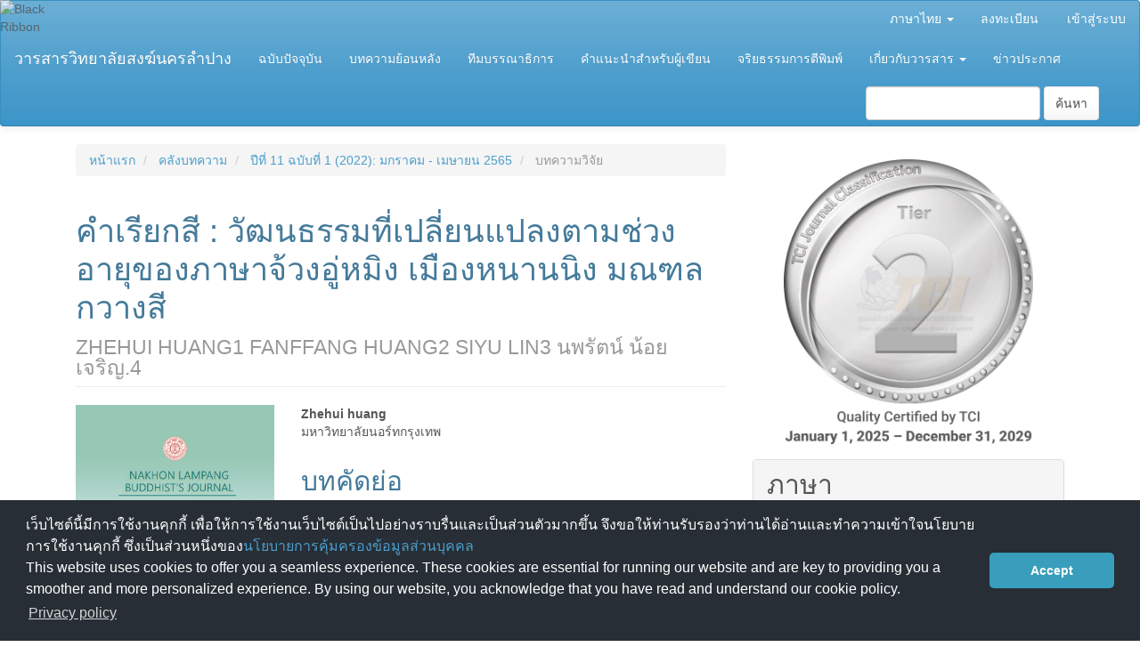

--- FILE ---
content_type: text/html; charset=utf-8
request_url: https://so04.tci-thaijo.org/index.php/NBJ/article/view/257238
body_size: 9881
content:

	
<!DOCTYPE html>
<html lang="th-TH" xml:lang="th-TH">
<head>
	<meta charset="utf-8">
	<meta name="viewport" content="width=device-width, initial-scale=1.0">
	<title>
		คำเรียกสี : วัฒนธรรมที่เปลี่ยนแปลงตามช่วงอายุของภาษาจ้วงอู่หมิง  เมืองหนานนิง มณฑลกวางสี
							| วารสารวิทยาลัยสงฆ์นครลำปาง
			</title>

	
<meta name="generator" content="Open Journal Systems 3.3.0.8">
<link rel="schema.DC" href="http://purl.org/dc/elements/1.1/" />
<meta name="DC.Creator.PersonalName" content="Zhehui  huang"/>
<meta name="DC.Date.created" scheme="ISO8601" content="2022-04-28"/>
<meta name="DC.Date.dateSubmitted" scheme="ISO8601" content="2022-02-14"/>
<meta name="DC.Date.issued" scheme="ISO8601" content="2022-04-28"/>
<meta name="DC.Date.modified" scheme="ISO8601" content="2022-04-28"/>
<meta name="DC.Description" xml:lang="en" content="&amp;nbsp; The purpose of this study is to compare the use of color words in songka Province during the Ming Dynasty. Thirty villagers of Zhuang Nationality in Nanning, Guangxi Province were interviewed by interview method. Three are divided into three groups: one is 55-65, one is 35-45 and three are 15-25. The number of basic eight words, including 1. Black /daem/ 2. White /hao５/ 3. Yellow /lw:ang5/ 5. Green /Luo/ 6.&amp;nbsp; Blue /khra:m1/ 7. purple /sis/&amp;nbsp; 8. Brown /song/ &amp;nbsp;
&amp;nbsp; The results of this study show that people of different age groups use different basic color words in 55-65 years. In the past, it was considered a representative of a group, and the basic color used was 78.75 percent in 35-45 years. It is considered to be the representative of the current group, using 60% of the basic Chinese vocabulary for 15-25 years. It is considered a branch of the future, using five percent of the basic appellation terms. The purpose of this study is to study the important factors of phonetic changes in song and Ming languages. The results clearly reflect the changes of language. The future color of zhuangming dialect has been replaced by Putonghua, and the influence of Putonghua plays an important role in daily life.
&amp;nbsp;
&amp;nbsp;"/>
<meta name="DC.Description" xml:lang="th" content="การวิจัยครั้งนี้มีวัตถุประสงค์ของการวิจัยเพื่อเปรียบเทียบการใช้คําเรียกสีของคนสามช่วงอายุในภาษาจ้วงอู่หมิง เมืองหนามหนิง มณฑลกวางสี โดยใช้วิธีการสัมภาษณ์ผู้ให้ข้อมูลภาษาจำนวน 30 คน เป็นชาวจ้วงโดยกำเนิด อยู่อู่หมิงหนานหนิงกวางสี แบ่งออกตามสามช่วงอายุเป็น 3 กลุ่มคือช่วงอายุที่ 1 อายุ 55-65 ปีช่วงอายุที่ 2 อายุ 35-45 ปี และช่วงอายุที่ 3 อายุ 15-25 ปี คำเรียกสีพื้นฐานจำนวน 8 คำ ได้แก่ 1. สีดำ /daem/ &amp;nbsp;2. สีขาว /hao/ 3. สีเหลือง /lw:ang/&amp;nbsp; 5.สีเขียว&amp;nbsp; /Luo/ 6. สีฟ้า /khra:m/ 7. ม่วง/sis/&amp;nbsp; 8. สีน้ำตาล /song/ &amp;nbsp;
&amp;nbsp;&amp;nbsp;&amp;nbsp; ผลการวิจัยพบว่า ชาวจ้วงที่มีช่วงอายุต่างกัน ใช้คำเรียกสีภาษาจ้วงพื้นฐานแตกต่างกัน ช่วงอายุ ที่ 55-65ปี ซึ่งถือได้ว่าเป็นตัวแทนของกลุ่มคนในอดีต ใช้คำเรียกสีพื้นฐานภาษาจ้วงคิดเป็นร้อยละ 78.75 อายุที่ 35-45ปี ซึ่งถือได้ว่าเป็นตัวแทนของกลุ่มคนในปัจจุบัน ใช้คำเรียกสีพื้นฐานภาษาจ้วงคิดเป็นร้อยละ 60 และอายุที่ 15-25ปี ซึ่งถือได้ว่าเป็นตันแทนของกลุ่มคนในอนาคต ใช้คำเรียกสีพื้นฐานภาษาจ้วงคิดเป็นร้อยละ 5 การวิจัยครั้งนี้เป็นการวิจัยคำเรียกสีของภาษาจ้วงอู่หมิงโดยมีตัวแปรที่สำคัญคือช่วงอายุที่แตกต่างกัน ผลการวิจัยเห็นความแตกต่างและการเปลี่ยนแปลงทางภาษาอย่างชัดเจน อนาคตคำเรียกสีของภาษาจ้วงอู่หมิงจะถูกแทนที่ด้วยภาษาจีนกลาง อิทธิพลของภาษาจีนกลางเข้ามามีบทบาทสำคัญในชีวิตประจำวัน
&amp;nbsp;
&amp;nbsp;
&amp;nbsp;
&amp;nbsp;
&amp;nbsp;
&amp;nbsp;
&amp;nbsp;
&amp;nbsp;
&amp;nbsp;
&amp;nbsp;"/>
<meta name="DC.Format" scheme="IMT" content="application/pdf"/>
<meta name="DC.Identifier" content="257238"/>
<meta name="DC.Identifier.pageNumber" content="139-148"/>
<meta name="DC.Identifier.URI" content="https://so04.tci-thaijo.org/index.php/NBJ/article/view/257238"/>
<meta name="DC.Language" scheme="ISO639-1" content="th"/>
<meta name="DC.Rights" content="ลิขสิทธิ์ (c) 2022 วารสารวิทยาลัยสงฆ์นครลำปาง"/>
<meta name="DC.Rights" content="https://creativecommons.org/licenses/by-nc-nd/4.0"/>
<meta name="DC.Source" content="วารสารวิทยาลัยสงฆ์นครลำปาง"/>
<meta name="DC.Source.ISSN" content="2672-9830"/>
<meta name="DC.Source.Issue" content="1"/>
<meta name="DC.Source.Volume" content="11"/>
<meta name="DC.Source.URI" content="https://so04.tci-thaijo.org/index.php/NBJ"/>
<meta name="DC.Subject" xml:lang="th" content="คำสำคัญ : ภาษาจ้วง;  คำเรียกสีพื้นฐาน"/>
<meta name="DC.Title" content="คำเรียกสี : วัฒนธรรมที่เปลี่ยนแปลงตามช่วงอายุของภาษาจ้วงอู่หมิง  เมืองหนานนิง มณฑลกวางสี"/>
<meta name="DC.Title.Alternative" xml:lang="en" content="COLOR WORDS: A CULTURE THAT CHANGES WITH THE AGE OF THE ZHUANG WUMING LANGUAGE. NANNING CITY, GUANGXI PROVINCE."/>
<meta name="DC.Type" content="Text.Serial.Journal"/>
<meta name="DC.Type.articleType" content="บทความวิจัย"/>
<meta name="gs_meta_revision" content="1.1"/>
<meta name="citation_journal_title" content="วารสารวิทยาลัยสงฆ์นครลำปาง"/>
<meta name="citation_journal_abbrev" content="NL.BDC.J"/>
<meta name="citation_issn" content="2672-9830"/> 
<meta name="citation_author" content="Zhehui  huang"/>
<meta name="citation_author_institution" content="มหาวิทยาลัยนอร์ทกรุงเทพ"/>
<meta name="citation_title" content="คำเรียกสี : วัฒนธรรมที่เปลี่ยนแปลงตามช่วงอายุของภาษาจ้วงอู่หมิง  เมืองหนานนิง มณฑลกวางสี: ZHEHUI HUANG1 FANFFANG HUANG2 SIYU LIN3  นพรัตน์ น้อยเจริญ.4   "/>
<meta name="citation_language" content="th"/>
<meta name="citation_date" content="2022/04/28"/>
<meta name="citation_volume" content="11"/>
<meta name="citation_issue" content="1"/>
<meta name="citation_firstpage" content="139"/>
<meta name="citation_lastpage" content="148"/>
<meta name="citation_abstract_html_url" content="https://so04.tci-thaijo.org/index.php/NBJ/article/view/257238"/>
<meta name="citation_keywords" xml:lang="th" content="คำสำคัญ : ภาษาจ้วง;  คำเรียกสีพื้นฐาน"/>
<meta name="citation_pdf_url" content="https://so04.tci-thaijo.org/index.php/NBJ/article/download/257238/174963"/>
<meta name="citation_reference" content="Berlin, B., and Kay, P. (1969). Basic color terms: their universality and evolution. Berkeley: University of California Press."/>
<meta name="citation_reference" content="Jiang, Q. (2017). A comparison about color terms and color perception between thai of bangkok people and chinese of hanpeople in nanning. (Master’s Thesis). Thammasat University. Bangkok."/>
<meta name="citation_reference" content="Key, P. “Synchronic variability and diachronic in basic color terms.” Language in Society 4, 3 (Dec 1975), 257-270."/>
<meta name="citation_reference" content="Mei, C. (2014). Color Terms Formation of the Chinese with Different Ages. (Master’s Thesis). Mahasarakham University. Mahasarakham."/>
<meta name="citation_reference" content="Noybangyang, K. (2021). Color words in Thai Society Context. himoldhamma Research Institute Journal, 8(1), 117-125."/>
<meta name="citation_reference" content="Prasithrathsin, A. (1995). Zhuang and Thai color terms and color perception. Chulalongkorn University. Bangkok."/>
<meta name="citation_reference" content="Qin, X. (2011). Changes in Zhuang induced by a language contact with Mandarin Chinese. (Doctoral Dissertation). Chulalongkorn University. Bangkok."/>
<meta name="citation_reference" content="Sodsongkrit, M. (2016). Zhuang Language: ChineseScholars’ Perspective on Tai language in China. Journal of Cultural Approach, 15(2)."/>
<meta name="citation_reference" content="Sun, J. (2006). Ancient Color-favored Culture and the Chinese ColorWords. Journal of China YouthUniversity for Political Science, 3."/>
<meta name="citation_reference" content="Wu, G., and Noyjarean, N. (2019). Comparative study of basic color terms, taste-smell between Thai and Han languages : Bangkok: The 9th BENJAMITRANetwork National &amp;amp; International Conference North Bangkok University, Bangkok,Thailand May 28th, 2019. p 218-217."/>
<meta name="citation_reference" content="Zheng, Z. (2005). Gui bei ping hua yu tui guang pu tong hua yan jiu. Lingui Yining"/>
<meta name="citation_reference" content="huayan jiu. Nanning Shi : Guangxi min zu chu ban she."/>
	<link rel="stylesheet" href="https://so04.tci-thaijo.org/index.php/NBJ/$$$call$$$/page/page/css?name=bootstrapTheme-cerulean" type="text/css" />
<!-- Global site tag (gtag.js) - Google Analytics -->
<!-- script async src='https://www.googletagmanager.com/gtag/js?id=UA-66624851-1'></script -->
<script async src='https://www.googletagmanager.com/gtag/js?id=G-PDDBSXG8KH'></script>
<script>
  window.dataLayer = window.dataLayer || [];
  function gtag(){dataLayer.push(arguments);}
  gtag('js', new Date());
  gtag('set', {cookie_flags: 'samesite=none;secure'});
  gtag('config', 'G-PDDBSXG8KH');
</script>

<link rel='stylesheet' href='https://www.tci-thaijo.org/css/cookieconsent.min.css' integrity='sha512-LQ97camar/lOliT/MqjcQs5kWgy6Qz/cCRzzRzUCfv0fotsCTC9ZHXaPQmJV8Xu/PVALfJZ7BDezl5lW3/qBxg==' crossorigin='anonymous' referrerpolicy='no-referrer' />

<!-- Cloudflare Web Analytics --><script defer src='https://static.cloudflareinsights.com/beacon.min.js' data-cf-beacon='{"token": "d8edfaf714fc437da80c9aa6fbf29b0c"}'></script><!-- End Cloudflare Web Analytics -->
<style>
/*  body {
    padding-top: 18px;
  }

  .pkp_navigation_user_wrapper {
    top: 18px;
  }
*/
  body {
    padding-bottom: 10em;
  }

  .thaijobanner {
    width: 360px;
    margin: 0 auto 0 auto;
    position: fixed;
    /* left: 0px; */
    right: 3px;
    height: 2em;
    min-height: 21px;
    z-index: 255;
    /*background: rgb(232, 232, 232);*/
    color: rgb(0, 0, 0);
    line-height: 21px;
    padding: 5px 16px;
    font-family: arial, sans-serif;
    font-size: 12px;
    text-align: center;
    bottom: 0px;
    opacity: 1;
    border-radius: 5px 5px 30px 30px;
  }
  .thaijobanner a {
    text-decoration: none;
    color: #116;
    background: #F4F4F4;
    border-radius: 3px;
    padding: 6px;
  }
</style>
<!-- Black Ribbon Style -->
<style id='mourning-ribbon-style'>
html {
 filter: saturate(70%);
}
.mourning-ribbon{position:fixed;top:0;left:0;width:64px;z-index:2147483647;opacity: 0.80;pointer-events:none}
/* .mourning-ribbon img{width:100%;height:100%;display:block;filter:drop-shadow(6px 6px 8px white)} */
@media (max-width:640px){.mourning-ribbon{width:32px}}
:root body .mourning-ribbon{mix-blend-mode:normal}
</style>
</head>

<body class="pkp_page_article pkp_op_view">
	<div class="pkp_structure_page">

		<nav id="accessibility-nav" class="sr-only" role="navigation" aria-label="Quick jump to page content">
			<ul>
			  <li><a href="#main-navigation">Main Navigation</a></li>
			  <li><a href="#main-content">Main Content</a></li>
			  <li><a href="#sidebar">Sidebar</a></li>
			</ul>
		</nav>

				<header class="navbar navbar-default" id="headerNavigationContainer" role="banner">

						<div class="container-fluid">
				<div class="row">
					<nav aria-label="เมนูผู้ใช้">
							<ul id="navigationUser" class="nav nav-pills tab-list pull-right">
														<li class="">
				<a href="https://so04.tci-thaijo.org/index.php/NBJ/user/register">
					ลงทะเบียน
									</a>
							</li>
														<li class="">
				<a href="https://so04.tci-thaijo.org/index.php/NBJ/login">
					เข้าสู่ระบบ
									</a>
							</li>
										</ul>

<!--mrchoke-->
                       <ul class="nav nav-pills tab-list pull-right">
                        <li class=" dropdown">
                        <a class="dropdown-toggle" data-toggle="dropdown" role="button" aria-haspopup="true" aria-expanded="false">ภาษาไทย <span class="caret"></span></a>
                        <ul class="dropdown-menu" dropdown-menu-right>
                                                                                                                        <li>
                                                        <a rel="nofollow" href="https://so04.tci-thaijo.org/index.php/NBJ/user/setLocale/en_US?source=%2Findex.php%2FNBJ%2Farticle%2Fview%2F257238">
                                                                English
                                                        </a>
                                                </li>
                                                                                                                                                                        </ul></li></ul>
<!--mrchoke-->
					</nav>

				</div><!-- .row -->
			</div><!-- .container-fluid -->

			<div class="container-fluid">

				<div class="navbar-header">

										<button type="button" class="navbar-toggle collapsed" data-toggle="collapse" data-target="#nav-menu" aria-expanded="false" aria-controls="nav-menu">
						<span class="sr-only">Toggle navigation</span>
						<span class="icon-bar"></span>
						<span class="icon-bar"></span>
						<span class="icon-bar"></span>
					</button>

																<div class="site-name">
																								<a href="							https://so04.tci-thaijo.org/index.php/NBJ/index
						" class="navbar-brand">วารสารวิทยาลัยสงฆ์นครลำปาง</a>
																	</div>
					
				</div>

								
									<nav id="nav-menu" class="navbar-collapse collapse" aria-label="เมนูเว็บไซต์">
																		<ul id="main-navigation" class="nav navbar-nav">
														<li class="">
				<a href="https://so04.tci-thaijo.org/index.php/NBJ/issue/current">
					ฉบับปัจจุบัน
									</a>
							</li>
														<li class="">
				<a href="https://so04.tci-thaijo.org/index.php/NBJ/issue/archive">
					บทความย้อนหลัง
									</a>
							</li>
														<li class="">
				<a href="https://so04.tci-thaijo.org/index.php/NBJ/about/editorialTeam">
					ทีมบรรณาธิการ
									</a>
							</li>
														<li class="">
				<a href="https://so04.tci-thaijo.org/index.php/NBJ/Guide">
					คำแนะนำสำหรับผู้เขียน
									</a>
							</li>
														<li class="">
				<a href="https://so04.tci-thaijo.org/index.php/NBJ/ethics">
					จริยธรรมการตีพิมพ์
									</a>
							</li>
																					<li class=" dropdown">
				<a href="https://so04.tci-thaijo.org/index.php/NBJ/about" class="dropdown-toggle" data-toggle="dropdown" role="button" aria-haspopup="true" aria-expanded="false">
					เกี่ยวกับวารสาร
											<span class="caret"></span>
									</a>
									<ul class="dropdown-menu ">
																					<li class="">
									<a href="https://so04.tci-thaijo.org/index.php/NBJ/about">
										เกี่ยวกับวารสาร
									</a>
								</li>
																												<li class="">
									<a href="https://so04.tci-thaijo.org/index.php/NBJ/about/contact">
										ติดต่อ
									</a>
								</li>
																		</ul>
							</li>
														<li class="">
				<a href="https://so04.tci-thaijo.org/index.php/NBJ/announcement">
					ข่าวประกาศ
									</a>
							</li>
			</ul>

				

																			<div class="pull-md-right">
								<form class="navbar-form navbar-left" role="search" method="post" action="https://so04.tci-thaijo.org/index.php/NBJ/search/search">
  <div class="form-group">
    <input class="form-control" name="query" value="" type="search" aria-label="คำค้นหา" placeholder="">
  </div>
  <button type="submit" class="btn btn-default">ค้นหา</button>
</form>
							</div>
											</nav>
				
			</div><!-- .pkp_head_wrapper -->
		</header><!-- .pkp_structure_head -->
<!-- mrchoke fixed -->
                <div class="clearfix"></div>

				<div class="pkp_structure_content container">
			<main class="pkp_structure_main col-xs-12 col-sm-10 col-md-8" role="main">

<div class="page page_article">
			<nav class="cmp_breadcrumbs" role="navigation" aria-label="ท่านอยู่ที่นี่:">
	<ol class="breadcrumb">
		<li>
			<a href="https://so04.tci-thaijo.org/index.php/NBJ/index">
				หน้าแรก
			</a>
		</li>
		<li>
			<a href="https://so04.tci-thaijo.org/index.php/NBJ/issue/archive">
				คลังบทความ
			</a>
		</li>
		<li>
			<a href="https://so04.tci-thaijo.org/index.php/NBJ/issue/view/17371">
				ปีที่ 11 ฉบับที่ 1 (2022): มกราคม - เมษายน 2565
			</a>
		</li>
		<li class="active">
							บทความวิจัย
					</li>
	</ol>
</nav>
	
		<article class="article-details">

		
	<header>
		<h1 class="page-header">
			คำเรียกสี : วัฒนธรรมที่เปลี่ยนแปลงตามช่วงอายุของภาษาจ้วงอู่หมิง  เมืองหนานนิง มณฑลกวางสี
							<small>
					ZHEHUI HUANG1 FANFFANG HUANG2 SIYU LIN3  นพรัตน์ น้อยเจริญ.4   
				</small>
					</h1>
	</header>

	<div class="row">

		<section class="article-sidebar col-md-4">

						<h2 class="sr-only">Article Sidebar</h2>

										<div class="cover-image">
											<a href="https://so04.tci-thaijo.org/index.php/NBJ/issue/view/17371">
							<img
								class="img-responsive"
								src="https://so04.tci-thaijo.org/public/journals/502/cover_issue_17371_th_TH.png"
								alt=""
							>
						</a>
									</div>
			
										<div rel="nofollow" class="download">
																		
	
		

<a rel="nofollow" class="galley-link btn btn-primary pdf" role="button" href="https://so04.tci-thaijo.org/index.php/NBJ/article/view/257238/174963">

		
	PDF

	</a>
																				</div>
			
			<div class="list-group">

													<div class="list-group-item date-published">
												<strong>เผยแพร่แล้ว:</strong>
						เม.ย. 28, 2022
					</div>
																								
								
													<div class="list-group-item keywords">
						<strong>							คำสำคัญ:</strong>
						<div class="">
								<span class="value">
																														คำสำคัญ : ภาษาจ้วง;  คำเรียกสีพื้นฐาน																											</span>
						</div>
					</div>
							</div>

		</section><!-- .article-sidebar -->

		<div class="col-md-8">
			<section class="article-main">

								<h2 class="sr-only">Main Article Content</h2>

									<div class="authors">
													<div class="author">
								<strong>Zhehui  huang</strong>
																	<div class="article-author-affilitation">
										มหาวิทยาลัยนอร์ทกรุงเทพ
									</div>
																							</div>
											</div>
				
													<div class="article-summary" id="summary">
						<h2>บทคัดย่อ</h2>
						<div class="article-abstract" style="text-align: justify;">
							<p>การวิจัยครั้งนี้มีวัตถุประสงค์ของการวิจัยเพื่อเปรียบเทียบการใช้คําเรียกสีของคนสามช่วงอายุในภาษาจ้วงอู่หมิง เมืองหนามหนิง มณฑลกวางสี โดยใช้วิธีการสัมภาษณ์ผู้ให้ข้อมูลภาษาจำนวน 30 คน เป็นชาวจ้วงโดยกำเนิด อยู่อู่หมิงหนานหนิงกวางสี แบ่งออกตามสามช่วงอายุเป็น 3 กลุ่มคือช่วงอายุที่ 1 อายุ 55-65 ปีช่วงอายุที่ 2 อายุ 35-45 ปี และช่วงอายุที่ 3 อายุ 15-25 ปี คำเรียกสีพื้นฐานจำนวน 8 คำ ได้แก่ 1. สีดำ /daem/  2. สีขาว /hao/ 3. สีเหลือง /lw:ang/  5.สีเขียว  /Luo/ 6. สีฟ้า /khra:m/ 7. ม่วง/sis/  8. สีน้ำตาล /song/  </p><br />
<p>    ผลการวิจัยพบว่า ชาวจ้วงที่มีช่วงอายุต่างกัน ใช้คำเรียกสีภาษาจ้วงพื้นฐานแตกต่างกัน ช่วงอายุ ที่ 55-65ปี ซึ่งถือได้ว่าเป็นตัวแทนของกลุ่มคนในอดีต ใช้คำเรียกสีพื้นฐานภาษาจ้วงคิดเป็นร้อยละ 78.75 อายุที่ 35-45ปี ซึ่งถือได้ว่าเป็นตัวแทนของกลุ่มคนในปัจจุบัน ใช้คำเรียกสีพื้นฐานภาษาจ้วงคิดเป็นร้อยละ 60 และอายุที่ 15-25ปี ซึ่งถือได้ว่าเป็นตันแทนของกลุ่มคนในอนาคต ใช้คำเรียกสีพื้นฐานภาษาจ้วงคิดเป็นร้อยละ 5 การวิจัยครั้งนี้เป็นการวิจัยคำเรียกสีของภาษาจ้วงอู่หมิงโดยมีตัวแปรที่สำคัญคือช่วงอายุที่แตกต่างกัน ผลการวิจัยเห็นความแตกต่างและการเปลี่ยนแปลงทางภาษาอย่างชัดเจน อนาคตคำเรียกสีของภาษาจ้วงอู่หมิงจะถูกแทนที่ด้วยภาษาจีนกลาง อิทธิพลของภาษาจีนกลางเข้ามามีบทบาทสำคัญในชีวิตประจำวัน</p><br />
<p> </p><br />
<p> </p><br />
<p> </p><br />
<p> </p><br />
<p> </p><br />
<p> </p><br />
<p> </p><br />
<p> </p><br />
<p> </p><br />
<p> </p>
						</div>
					</div>
				
				

			</section><!-- .article-main -->

			<section class="article-more-details">

								<h2 class="sr-only">Article Details</h2>

													<div class="panel panel-default how-to-cite">
						<div class="panel-heading">
							รูปแบบการอ้างอิง
						</div>
						<div class="panel-body">
							<div id="citationOutput" role="region" aria-live="polite">
								<div class="csl-bib-body">
  <div class="csl-entry">huang, Z. (2022). คำเรียกสี : วัฒนธรรมที่เปลี่ยนแปลงตามช่วงอายุของภาษาจ้วงอู่หมิง เมืองหนานนิง มณฑลกวางสี: ZHEHUI HUANG1 FANFFANG HUANG2 SIYU LIN3 นพรัตน์ น้อยเจริญ.4 . <i>วารสารวิทยาลัยสงฆ์นครลำปาง</i>, <i>11</i>(1), 139–148. สืบค้น จาก https://so04.tci-thaijo.org/index.php/NBJ/article/view/257238</div>
</div>
							</div>
							<div class="btn-group">
							  <button type="button" class="btn btn-default dropdown-toggle" data-toggle="dropdown" aria-controls="cslCitationFormats">
								รูปแบบการอ้างอิงเพิ่มเติม
									<span class="caret"></span>
							  </button>
							  <ul class="dropdown-menu" role="menu">
																			<li>
											<a
												aria-controls="citationOutput"
												href="https://so04.tci-thaijo.org/index.php/NBJ/citationstylelanguage/get/acm-sig-proceedings?submissionId=257238&amp;publicationId=30319"
												data-load-citation rel="nofollow"
												data-json-href="https://so04.tci-thaijo.org/index.php/NBJ/citationstylelanguage/get/acm-sig-proceedings?submissionId=257238&amp;publicationId=30319&amp;return=json"
											>
												ACM
											</a>
										</li>
																			<li>
											<a
												aria-controls="citationOutput"
												href="https://so04.tci-thaijo.org/index.php/NBJ/citationstylelanguage/get/acs-nano?submissionId=257238&amp;publicationId=30319"
												data-load-citation rel="nofollow"
												data-json-href="https://so04.tci-thaijo.org/index.php/NBJ/citationstylelanguage/get/acs-nano?submissionId=257238&amp;publicationId=30319&amp;return=json"
											>
												ACS
											</a>
										</li>
																			<li>
											<a
												aria-controls="citationOutput"
												href="https://so04.tci-thaijo.org/index.php/NBJ/citationstylelanguage/get/apa?submissionId=257238&amp;publicationId=30319"
												data-load-citation rel="nofollow"
												data-json-href="https://so04.tci-thaijo.org/index.php/NBJ/citationstylelanguage/get/apa?submissionId=257238&amp;publicationId=30319&amp;return=json"
											>
												APA
											</a>
										</li>
																			<li>
											<a
												aria-controls="citationOutput"
												href="https://so04.tci-thaijo.org/index.php/NBJ/citationstylelanguage/get/associacao-brasileira-de-normas-tecnicas?submissionId=257238&amp;publicationId=30319"
												data-load-citation rel="nofollow"
												data-json-href="https://so04.tci-thaijo.org/index.php/NBJ/citationstylelanguage/get/associacao-brasileira-de-normas-tecnicas?submissionId=257238&amp;publicationId=30319&amp;return=json"
											>
												ABNT
											</a>
										</li>
																			<li>
											<a
												aria-controls="citationOutput"
												href="https://so04.tci-thaijo.org/index.php/NBJ/citationstylelanguage/get/chicago-author-date?submissionId=257238&amp;publicationId=30319"
												data-load-citation rel="nofollow"
												data-json-href="https://so04.tci-thaijo.org/index.php/NBJ/citationstylelanguage/get/chicago-author-date?submissionId=257238&amp;publicationId=30319&amp;return=json"
											>
												Chicago
											</a>
										</li>
																			<li>
											<a
												aria-controls="citationOutput"
												href="https://so04.tci-thaijo.org/index.php/NBJ/citationstylelanguage/get/harvard-cite-them-right?submissionId=257238&amp;publicationId=30319"
												data-load-citation rel="nofollow"
												data-json-href="https://so04.tci-thaijo.org/index.php/NBJ/citationstylelanguage/get/harvard-cite-them-right?submissionId=257238&amp;publicationId=30319&amp;return=json"
											>
												Harvard
											</a>
										</li>
																			<li>
											<a
												aria-controls="citationOutput"
												href="https://so04.tci-thaijo.org/index.php/NBJ/citationstylelanguage/get/ieee?submissionId=257238&amp;publicationId=30319"
												data-load-citation rel="nofollow"
												data-json-href="https://so04.tci-thaijo.org/index.php/NBJ/citationstylelanguage/get/ieee?submissionId=257238&amp;publicationId=30319&amp;return=json"
											>
												IEEE
											</a>
										</li>
																			<li>
											<a
												aria-controls="citationOutput"
												href="https://so04.tci-thaijo.org/index.php/NBJ/citationstylelanguage/get/modern-language-association?submissionId=257238&amp;publicationId=30319"
												data-load-citation rel="nofollow"
												data-json-href="https://so04.tci-thaijo.org/index.php/NBJ/citationstylelanguage/get/modern-language-association?submissionId=257238&amp;publicationId=30319&amp;return=json"
											>
												MLA
											</a>
										</li>
																			<li>
											<a
												aria-controls="citationOutput"
												href="https://so04.tci-thaijo.org/index.php/NBJ/citationstylelanguage/get/turabian-fullnote-bibliography?submissionId=257238&amp;publicationId=30319"
												data-load-citation rel="nofollow"
												data-json-href="https://so04.tci-thaijo.org/index.php/NBJ/citationstylelanguage/get/turabian-fullnote-bibliography?submissionId=257238&amp;publicationId=30319&amp;return=json"
											>
												Turabian
											</a>
										</li>
																			<li>
											<a
												aria-controls="citationOutput"
												href="https://so04.tci-thaijo.org/index.php/NBJ/citationstylelanguage/get/vancouver?submissionId=257238&amp;publicationId=30319"
												data-load-citation rel="nofollow"
												data-json-href="https://so04.tci-thaijo.org/index.php/NBJ/citationstylelanguage/get/vancouver?submissionId=257238&amp;publicationId=30319&amp;return=json"
											>
												Vancouver
											</a>
										</li>
																  </ul>		
							</div>
														<div class="btn-group">
								<button type="button" class="btn btn-default dropdown-toggle" data-toggle="dropdown" aria-controls="cslCitationFormats">
									ดาวน์โหลดการอ้างอิง
										<span class="caret"></span>
								</button>
														<ul class="dropdown-menu" role="menu">
																	<li>
										<a rel="nofollow" href="https://so04.tci-thaijo.org/index.php/NBJ/citationstylelanguage/download/ris?submissionId=257238&amp;publicationId=30319">
											<span class="fa fa-download"></span>
											Endnote/Zotero/Mendeley (RIS)
										</a>
																	<li>
										<a rel="nofollow" href="https://so04.tci-thaijo.org/index.php/NBJ/citationstylelanguage/download/bibtex?submissionId=257238&amp;publicationId=30319">
											<span class="fa fa-download"></span>
											BibTeX
										</a>
															</ul>		
							</div>
													</div>
					</div>
				
								
								<div class="panel panel-default issue">
					<div class="panel-heading">
						ฉบับ
					</div>
					<div class="panel-body">
						<a class="title" href="https://so04.tci-thaijo.org/index.php/NBJ/issue/view/17371">
							ปีที่ 11 ฉบับที่ 1 (2022): มกราคม - เมษายน 2565
						</a>

					</div>
				</div>

									<div class="panel panel-default section">
						<div class="panel-heading">
							ประเภทบทความ
						</div>
						<div class="panel-body">
							บทความวิจัย
						</div>
					</div>
				
													<div class="panel panel-default copyright">
						<div class="panel-body">
																								<a rel="license" href="https://creativecommons.org/licenses/by-nc-nd/4.0/"><img alt="Creative Commons License" src="//i.creativecommons.org/l/by-nc-nd/4.0/88x31.png" /></a><p>อนุญาตภายใต้เงื่อนไข <a rel="license" href="https://creativecommons.org/licenses/by-nc-nd/4.0/">Creative Commons Attribution-NonCommercial-NoDerivatives 4.0 International License</a>.</p>
																						
						</div>
					</div>
				
																																									<div class="panel panel-default author-bios">
						<div class="panel-heading">
															ประวัติผู้แต่ง
													</div>
						<div class="panel-body">
																								<div class="media biography">
										<div class="media-body">
											<h3 class="media-heading biography-author">
																																																			Zhehui  huang, <span class="affiliation">มหาวิทยาลัยนอร์ทกรุงเทพ</span>
																							</h3>
											<p>-</p>
										</div>
									</div>
																					</div>
					</div>
				
				<div class="item addthis">
	<div class="value">
		<!-- AddThis Button BEGIN -->
		 			<div class="addthis_toolbox addthis_default_style ">
			<a class="addthis_button_preferred_1"></a>
			<a class="addthis_button_preferred_2"></a>
			<a class="addthis_button_preferred_3"></a>
			<a class="addthis_button_preferred_4"></a>
			<a class="addthis_button_compact"></a>
			<a class="addthis_counter addthis_bubble_style"></a>
			</div>
			<script type="text/javascript" src="//s7.addthis.com/js/250/addthis_widget.js#pubid="></script>
				<!-- AddThis Button END -->
	</div>
</div>


													<div class="article-references">
						<h2>เอกสารอ้างอิง</h2>
						<div class="article-references-content">
																								<p>Berlin, B., and Kay, P. (1969). Basic color terms: their universality and evolution. Berkeley: University of California Press. </p>
																	<p>Jiang, Q. (2017). A comparison about color terms and color perception between thai of bangkok people and chinese of hanpeople in nanning. (Master’s Thesis). Thammasat University. Bangkok. </p>
																	<p>Key, P. “Synchronic variability and diachronic in basic color terms.” Language in Society 4, 3 (Dec 1975), 257-270. </p>
																	<p>Mei, C. (2014). Color Terms Formation of the Chinese with Different Ages. (Master’s Thesis). Mahasarakham University. Mahasarakham. </p>
																	<p>Noybangyang, K. (2021). Color words in Thai Society Context. himoldhamma Research Institute Journal, 8(1), 117-125. </p>
																	<p>Prasithrathsin, A. (1995). Zhuang and Thai color terms and color perception. Chulalongkorn University. Bangkok. </p>
																	<p>Qin, X. (2011). Changes in Zhuang induced by a language contact with Mandarin Chinese. (Doctoral Dissertation). Chulalongkorn University. Bangkok. </p>
																	<p>Sodsongkrit, M. (2016). Zhuang Language: ChineseScholars’ Perspective on Tai language in China. Journal of Cultural Approach, 15(2). </p>
																	<p>Sun, J. (2006). Ancient Color-favored Culture and the Chinese ColorWords. Journal of China YouthUniversity for Political Science, 3. </p>
																	<p>Wu, G., and Noyjarean, N. (2019). Comparative study of basic color terms, taste-smell between Thai and Han languages : Bangkok: The 9th BENJAMITRANetwork National &amp; International Conference North Bangkok University, Bangkok,Thailand May 28th, 2019. p 218-217. </p>
																	<p>Zheng, Z. (2005). Gui bei ping hua yu tui guang pu tong hua yan jiu. Lingui Yining </p>
																	<p>huayan jiu. Nanning Shi : Guangxi min zu chu ban she. </p>
																					</div>
					</div>
				
			</section><!-- .article-details -->
		</div><!-- .col-md-8 -->
	</div><!-- .row -->

</article>

	

</div><!-- .page -->

	</main>

									<aside id="sidebar" class="pkp_structure_sidebar left col-xs-12 col-sm-2 col-md-4" role="complementary" aria-label="Sidebar">
<a href="/public/api/infoTier.php" target="_blank" rel="noopener"> 
<img style="display: block;width: 80%;margin: 1.2em auto;" src="https://www.tci-thaijo.org/public/tinfo.php?path=NBJ" alt="TCI Medal" onload="if(this.height<100){this.style.margin='0';this.style['box-shadow']=''}">
</a>

				<div class="pkp_block block_language">
	<h2 class="title">
		ภาษา
	</h2>

	<div class="content">
		<ul>
							<li class="locale_en_US" lang="en-US">
					<a rel="nofollow" href="https://so04.tci-thaijo.org/index.php/NBJ/user/setLocale/en_US?source=%2Findex.php%2FNBJ%2Farticle%2Fview%2F257238">
						English
					</a>
				</li>
							<li class="locale_th_TH current" lang="th-TH">
					<a rel="nofollow" href="https://so04.tci-thaijo.org/index.php/NBJ/user/setLocale/th_TH?source=%2Findex.php%2FNBJ%2Farticle%2Fview%2F257238">
						ภาษาไทย
					</a>
				</li>
					</ul>
	</div>
</div><!-- .block_language -->
<div class="pkp_block block_information">
	<h2 class="title">Information</h2>
	<div class="content">
		<ul>
							<li>
					<a href="https://so04.tci-thaijo.org/index.php/NBJ/information/readers">
						สำหรับผู้อ่าน
					</a>
				</li>
										<li>
					<a href="https://so04.tci-thaijo.org/index.php/NBJ/information/authors">
						สำหรับผู้แต่ง
					</a>
				</li>
										<li>
					<a href="https://so04.tci-thaijo.org/index.php/NBJ/information/librarians">
						สำหรับบรรณารักษ์
					</a>
				</li>
					</ul>
	</div>
</div>
<div class="pkp_block block_custom" id="customblock-homethaijo">
	<h2 class="title pkp_screen_reader">homethaijo</h2>
	<div class="content">
		<p class="title">Home ThaiJo</p>
<div class="content">
<p align="center"><a title="home thaijo" href="https://www.tci-thaijo.org/" target="_blank" rel="noopener"><img src="/public/site/images/tci_admin/LogoIThaijo.png" width="150" height="28"></a></p>
</div>
	</div>
</div>
<div class="pkp_block block_custom" id="customblock-nlbj-hotline">
	<h2 class="title">NLBJ Hotline</h2>
	<div class="content">
		<p><br><img src="https://so04.tci-thaijo.org/public/site/images/ssaithong1/messageimage-1665137475159-d106ac5fcfefc0e7c2d9c1aa1052c2bd.jpg" alt="" width="291" height="289"></p>
	</div>
</div>
<div class="pkp_block block_custom" id="customblock-facebook-page">
	<h2 class="title">Facebook Page</h2>
	<div class="content">
		<p><iframe style="border: none; overflow: hidden;" src="https://www.facebook.com/plugins/page.php?href=https%3A%2F%2Fwww.facebook.com%2Fprofile.php%3Fid%3D100078185683548&amp;tabs=timeline&amp;width=340&amp;height=500&amp;small_header=false&amp;adapt_container_width=true&amp;hide_cover=false&amp;show_facepile=true&amp;appId" width="340" height="500" frameborder="0" scrolling="no" allowfullscreen="true"></iframe></p>
	</div>
</div>
<div class="pkp_block block_custom" id="customblock-62fdf6c0db047">
	<h2 class="title">คู่มือการใช้งาน</h2>
	<div class="content">
		<p><a href="https://docs.google.com/document/d/1NsYlde3i1zXdTfQ4x1ms5g9Wbd148Kk7yKiPexr8xaI/edit?usp=sharing" target="_blank" rel="noopener">สำหรับผู้เขียน</a></p>
<p><a href="https://docs.google.com/document/d/1EAeVcICTqDKYwgm_bXC1Rs12BFlDQlWMift7_WVfwn4/edit?usp=sharing" target="_blank" rel="noopener">สำหรับผู้ประเมิน</a></p>
	</div>
</div>
<div class="pkp_block block_custom" id="customblock-visitors">
	<h2 class="title pkp_screen_reader">visitors</h2>
	<div class="content">
		<p class="" title="">Visitors</p>
<div class="">
<p align=""><a href="https://info.flagcounter.com/78IE"><img src="https://s01.flagcounter.com/count2/78IE/bg_FFFFFF/txt_000000/border_CCCCCC/columns_2/maxflags_10/viewers_0/labels_1/pageviews_1/flags_0/percent_0/" alt="Flag Counter" border="0"></a></p>
<p align="">เริ่มนับ: 18 พฤษภาคม 2564</p>
</div>
	</div>
</div>
<div class="pkp_block block_web_feed">
	<h2 class="title">ฉบับปัจจุบัน</h2>
	<div class="content">
		<ul>
			<li>
				<a href="https://so04.tci-thaijo.org/index.php/NBJ/gateway/plugin/WebFeedGatewayPlugin/atom">
					<img src="https://so04.tci-thaijo.org/lib/pkp/templates/images/atom.svg" alt="Atom logo">
				</a>
			</li>
			<li>
				<a href="https://so04.tci-thaijo.org/index.php/NBJ/gateway/plugin/WebFeedGatewayPlugin/rss2">
					<img src="https://so04.tci-thaijo.org/lib/pkp/templates/images/rss20_logo.svg" alt="RSS2 logo">
				</a>
			</li>
			<li>
				<a href="https://so04.tci-thaijo.org/index.php/NBJ/gateway/plugin/WebFeedGatewayPlugin/rss">
					<img src="https://so04.tci-thaijo.org/lib/pkp/templates/images/rss10_logo.svg" alt="RSS1 logo">
				</a>
			</li>
		</ul>
	</div>
</div>

			</aside><!-- pkp_sidebar.left -->
				</div><!-- pkp_structure_content -->

	<footer class="footer" role="contentinfo">

		<div class="container">

			<div class="row">
								<div class="col-md-10">
					<p><strong>วิทยาลัยสงฆ์นครลำปาง มหาวิทยาลัยมหาจุฬาลงกรณราชวิทยาลัย </strong></p>
<p>เลขที่ 662 หมู่ที่ 2 ตำบลศาลา อำเภอเกาะคา จังหวัดลำปาง 52130</p>
<p><strong>โทรศัพท์:</strong> 097-924-2953       </p>
<p><strong>E-mail:</strong> nbj.52130@mcu.ac.th</p>
<p><strong>Website:</strong> https://so04.tci-thaijo.org/index.php/NBJ</p>
<p>ISSN: 2350-9953 (Print)</p>
<p>ISSN: 2672-9830 (Online)</p>
<p> </p>
<p><strong>ผศ.ดร.สุทธิพร สายทอง     บรรณาธิการ</strong></p>
<p>มือถือ: 097-924-2953    E-mail: Suttiporn.sai@mcu.ac.th</p>
<p>ID line : suthiporn2515</p>
<p><strong>นางสาวปธิตา ศิริโยธา    ผู้ช่วยบรรณาธิการ</strong></p>
<p>มือถือ: 097-984-3638    E-mail: asaranee01@gmail.com</p>
<p>ID line : patita_siri</p>
				</div>
				
				<div class="col-md-2" role="complementary">
					<a href="https://so04.tci-thaijo.org/index.php/NBJ/about/aboutThisPublishingSystem">
                                                <img class="img-responsive" alt="ข้อมูลเพิ่มเติมเกี่ยวกับระบบ แพลตฟอร์ม และกระบวนการจัดการตีพิมพ์โดย OJS/PKP" src="https://so04.tci-thaijo.org/templates/images/ojs_brand.png">
                                        </a>
				</div>

			</div> <!-- .row -->
		</div><!-- .container -->
	</footer>
</div><!-- pkp_structure_page -->

<script src="https://so04.tci-thaijo.org/lib/pkp/lib/vendor/components/jquery/jquery.min.js?v=3.3.0.8" type="text/javascript"></script><script src="https://so04.tci-thaijo.org/lib/pkp/lib/vendor/components/jqueryui/jquery-ui.min.js?v=3.3.0.8" type="text/javascript"></script><script src="https://so04.tci-thaijo.org/lib/pkp/js/lib/jquery/plugins/jquery.tag-it.js?v=3.3.0.8" type="text/javascript"></script><script src="https://so04.tci-thaijo.org/plugins/themes/bootstrap3/bootstrap/js/bootstrap.min.js?v=3.3.0.8" type="text/javascript"></script><script src="https://so04.tci-thaijo.org/plugins/generic/citationStyleLanguage/js/articleCitation.js?v=3.3.0.8" type="text/javascript"></script>



<!-- Black Ribbon Image -->
<div class="mourning-ribbon" aria-hidden="true" role="img">
<img loading="lazy" alt="Black Ribbon" src="https://upload.wikimedia.org/wikipedia/commons/thumb/0/0a/Black_Ribbon.svg/64px-Black_Ribbon.svg.png">
</div>
<div class="thaijobanner">
<span><a href="https://www.nstda.or.th/home/nstda-privacy-policy/" target="_blank" rel="noopener noreferrer">นโยบายการคุ้มครองข้อมูลส่วนบุคคล</a> <a href="https://www.nstda.or.th/en/nstda-privacy-policy.html" target="_blank" rel="noopener noreferrer">Privacy policy</a></span>
</div>
<script src="https://www.tci-thaijo.org/js/cookieconsent.min.js" integrity="sha512-yXXqOFjdjHNH1GND+1EO0jbvvebABpzGKD66djnUfiKlYME5HGMUJHoCaeE4D5PTG2YsSJf6dwqyUUvQvS0vaA==" crossorigin="anonymous" referrerpolicy="no-referrer" data-cfasync="false"></script>
<script>
window.cookieconsent.initialise({
  "palette": {
    "popup": {
      "background": "#252e39"
    },
    "button": {
      "background": "#14a7d0"
    }
  },
  "cookie": {
    "domain": ".tci-thaijo.org",
    "secure": true
  },
  "content": {
    "message": "เว็บไซต์นี้มีการใช้งานคุกกี้ เพื่อให้การใช้งานเว็บไซต์เป็นไปอย่างราบรื่นและเป็นส่วนตัวมากขึ้น จึงขอให้ท่านรับรองว่าท่านได้อ่านและทำความเข้าใจนโยบายการใช้งานคุกกี้ ซึ่งเป็นส่วนหนึ่งของ<a href=https://www.nstda.or.th/home/nstda-privacy-policy/ >นโยบายการคุ้มครองข้อมูลส่วนบุคคล</a><br>This website uses cookies to offer you a seamless experience. These cookies are essential for running our website and are key to providing you a smoother and more personalized experience. By using our website, you acknowledge that you have read and understand our cookie policy.",
    "dismiss": "Accept",
    "link": "Privacy policy",
    "href": "https://www.nstda.or.th/en/nstda-privacy-policy.html"
  },
  "theme": "classic",
  "position": "bottom"
});
</script>
</body><!-- upstream_status=200 -->

</html>
